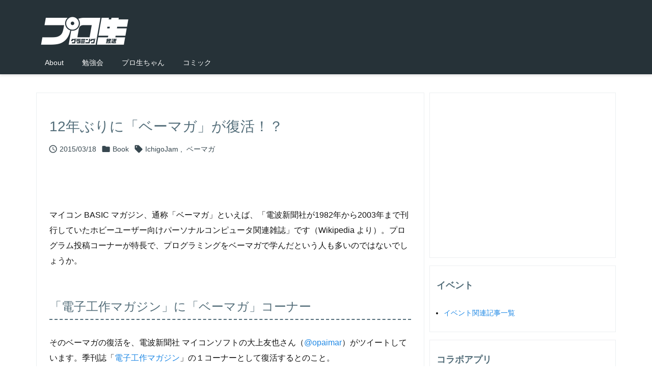

--- FILE ---
content_type: text/html; charset=utf-8
request_url: https://www.google.com/recaptcha/api2/aframe
body_size: 182
content:
<!DOCTYPE HTML><html><head><meta http-equiv="content-type" content="text/html; charset=UTF-8"></head><body><script nonce="czkYu7NIdnum4J_JKcMzdw">/** Anti-fraud and anti-abuse applications only. See google.com/recaptcha */ try{var clients={'sodar':'https://pagead2.googlesyndication.com/pagead/sodar?'};window.addEventListener("message",function(a){try{if(a.source===window.parent){var b=JSON.parse(a.data);var c=clients[b['id']];if(c){var d=document.createElement('img');d.src=c+b['params']+'&rc='+(localStorage.getItem("rc::a")?sessionStorage.getItem("rc::b"):"");window.document.body.appendChild(d);sessionStorage.setItem("rc::e",parseInt(sessionStorage.getItem("rc::e")||0)+1);localStorage.setItem("rc::h",'1768512662586');}}}catch(b){}});window.parent.postMessage("_grecaptcha_ready", "*");}catch(b){}</script></body></html>